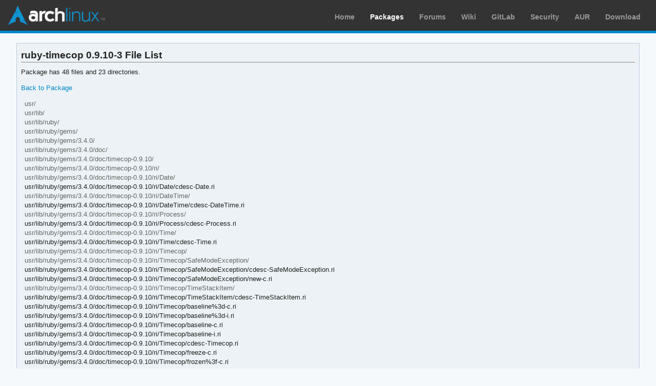

--- FILE ---
content_type: text/html; charset=utf-8
request_url: https://archlinux.org/packages/extra/any/ruby-timecop/files/
body_size: 1517
content:
<!DOCTYPE html>

<html lang="en">
<head>
    <meta charset="utf-8" />
    <meta name="theme-color" content="#08C" />
    <title>Arch Linux - ruby-timecop 0.9.10-3 (any) - File List</title>
    <link rel="stylesheet" type="text/css" href="/static/archweb.css" media="screen" />
    <link rel="icon" type="image/png" href="/static/favicon.png" />
    <link rel="shortcut icon" type="image/png" href="/static/favicon.png" />
    <link rel="apple-touch-icon" href="/static/logos/apple-touch-icon-57x57.png" />
    <link rel="apple-touch-icon" sizes="72x72" href="/static/logos/apple-touch-icon-72x72.png" />
    <link rel="apple-touch-icon" sizes="114x114" href="/static/logos/apple-touch-icon-114x114.png" />
    <link rel="apple-touch-icon" sizes="144x144" href="/static/logos/apple-touch-icon-144x144.png" />
    <link rel="search" type="application/opensearchdescription+xml" href="/opensearch/packages/" title="Arch Linux Packages" />
    
</head>
<body class="">
    <div id="archnavbar" class="anb-packages">
        <div id="archnavbarlogo"><h1><a href="/" title="Return to the main page">Arch Linux</a></h1></div>
        <div id="archnavbarmenu">
            <ul id="archnavbarlist">
                <li id="anb-home"><a href="/" title="Arch news, packages, projects and more">Home</a></li>
                <li id="anb-packages"><a href="/packages/" title="Arch Package Database">Packages</a></li>
                <li id="anb-forums"><a href="https://bbs.archlinux.org/" title="Community forums">Forums</a></li>
                <li id="anb-wiki"><a href="https://wiki.archlinux.org/" title="Community documentation">Wiki</a></li>
                <li id="anb-gitlab"><a href="https://gitlab.archlinux.org/archlinux" title="GitLab">GitLab</a></li>
                <li id="anb-security"><a href="https://security.archlinux.org/" title="Arch Linux Security Tracker">Security</a></li>
                <li id="anb-aur"><a href="https://aur.archlinux.org/" title="Arch Linux User Repository">AUR</a></li>
                <li id="anb-download"><a href="/download/" title="Get Arch Linux">Download</a></li>
            </ul>
        </div>
    </div>
    <div id="content">
        <div id="archdev-navbar">
            
        </div>
        
        
<div id="pkgdetails" class="box">

    <h2>ruby-timecop 0.9.10-3 File List</h2>
    <p>Package has 48 files and 23 directories.</p>
    <p><a href="/packages/extra/any/ruby-timecop/">Back to Package</a></p>
    <div id="metadata"><div id="pkgfilelist">
        


<ul>

<li class="d">usr/</li>
<li class="d">usr/lib/</li>
<li class="d">usr/lib/ruby/</li>
<li class="d">usr/lib/ruby/gems/</li>
<li class="d">usr/lib/ruby/gems/3.4.0/</li>
<li class="d">usr/lib/ruby/gems/3.4.0/doc/</li>
<li class="d">usr/lib/ruby/gems/3.4.0/doc/timecop-0.9.10/</li>
<li class="d">usr/lib/ruby/gems/3.4.0/doc/timecop-0.9.10/ri/</li>
<li class="d">usr/lib/ruby/gems/3.4.0/doc/timecop-0.9.10/ri/Date/</li>
<li class="f">usr/lib/ruby/gems/3.4.0/doc/timecop-0.9.10/ri/Date/cdesc-Date.ri</li>
<li class="d">usr/lib/ruby/gems/3.4.0/doc/timecop-0.9.10/ri/DateTime/</li>
<li class="f">usr/lib/ruby/gems/3.4.0/doc/timecop-0.9.10/ri/DateTime/cdesc-DateTime.ri</li>
<li class="d">usr/lib/ruby/gems/3.4.0/doc/timecop-0.9.10/ri/Process/</li>
<li class="f">usr/lib/ruby/gems/3.4.0/doc/timecop-0.9.10/ri/Process/cdesc-Process.ri</li>
<li class="d">usr/lib/ruby/gems/3.4.0/doc/timecop-0.9.10/ri/Time/</li>
<li class="f">usr/lib/ruby/gems/3.4.0/doc/timecop-0.9.10/ri/Time/cdesc-Time.ri</li>
<li class="d">usr/lib/ruby/gems/3.4.0/doc/timecop-0.9.10/ri/Timecop/</li>
<li class="d">usr/lib/ruby/gems/3.4.0/doc/timecop-0.9.10/ri/Timecop/SafeModeException/</li>
<li class="f">usr/lib/ruby/gems/3.4.0/doc/timecop-0.9.10/ri/Timecop/SafeModeException/cdesc-SafeModeException.ri</li>
<li class="f">usr/lib/ruby/gems/3.4.0/doc/timecop-0.9.10/ri/Timecop/SafeModeException/new-c.ri</li>
<li class="d">usr/lib/ruby/gems/3.4.0/doc/timecop-0.9.10/ri/Timecop/TimeStackItem/</li>
<li class="f">usr/lib/ruby/gems/3.4.0/doc/timecop-0.9.10/ri/Timecop/TimeStackItem/cdesc-TimeStackItem.ri</li>
<li class="f">usr/lib/ruby/gems/3.4.0/doc/timecop-0.9.10/ri/Timecop/baseline%3d-c.ri</li>
<li class="f">usr/lib/ruby/gems/3.4.0/doc/timecop-0.9.10/ri/Timecop/baseline%3d-i.ri</li>
<li class="f">usr/lib/ruby/gems/3.4.0/doc/timecop-0.9.10/ri/Timecop/baseline-c.ri</li>
<li class="f">usr/lib/ruby/gems/3.4.0/doc/timecop-0.9.10/ri/Timecop/baseline-i.ri</li>
<li class="f">usr/lib/ruby/gems/3.4.0/doc/timecop-0.9.10/ri/Timecop/cdesc-Timecop.ri</li>
<li class="f">usr/lib/ruby/gems/3.4.0/doc/timecop-0.9.10/ri/Timecop/freeze-c.ri</li>
<li class="f">usr/lib/ruby/gems/3.4.0/doc/timecop-0.9.10/ri/Timecop/frozen%3f-c.ri</li>
<li class="f">usr/lib/ruby/gems/3.4.0/doc/timecop-0.9.10/ri/Timecop/mock_process_clock%3d-c.ri</li>
<li class="f">usr/lib/ruby/gems/3.4.0/doc/timecop-0.9.10/ri/Timecop/mock_process_clock%3f-c.ri</li>
<li class="f">usr/lib/ruby/gems/3.4.0/doc/timecop-0.9.10/ri/Timecop/return-c.ri</li>
<li class="f">usr/lib/ruby/gems/3.4.0/doc/timecop-0.9.10/ri/Timecop/return-i.ri</li>
<li class="f">usr/lib/ruby/gems/3.4.0/doc/timecop-0.9.10/ri/Timecop/return_to_baseline-c.ri</li>
<li class="f">usr/lib/ruby/gems/3.4.0/doc/timecop-0.9.10/ri/Timecop/return_to_baseline-i.ri</li>
<li class="f">usr/lib/ruby/gems/3.4.0/doc/timecop-0.9.10/ri/Timecop/safe_mode%3d-c.ri</li>
<li class="f">usr/lib/ruby/gems/3.4.0/doc/timecop-0.9.10/ri/Timecop/safe_mode%3f-c.ri</li>
<li class="f">usr/lib/ruby/gems/3.4.0/doc/timecop-0.9.10/ri/Timecop/scale-c.ri</li>
<li class="f">usr/lib/ruby/gems/3.4.0/doc/timecop-0.9.10/ri/Timecop/scaled%3f-c.ri</li>
<li class="f">usr/lib/ruby/gems/3.4.0/doc/timecop-0.9.10/ri/Timecop/send_travel-c.ri</li>
<li class="f">usr/lib/ruby/gems/3.4.0/doc/timecop-0.9.10/ri/Timecop/set_baseline-i.ri</li>
<li class="f">usr/lib/ruby/gems/3.4.0/doc/timecop-0.9.10/ri/Timecop/set_stack-i.ri</li>
<li class="f">usr/lib/ruby/gems/3.4.0/doc/timecop-0.9.10/ri/Timecop/stack-i.ri</li>
<li class="f">usr/lib/ruby/gems/3.4.0/doc/timecop-0.9.10/ri/Timecop/thread_safe%3d-c.ri</li>
<li class="f">usr/lib/ruby/gems/3.4.0/doc/timecop-0.9.10/ri/Timecop/thread_safe%3d-i.ri</li>
<li class="f">usr/lib/ruby/gems/3.4.0/doc/timecop-0.9.10/ri/Timecop/thread_safe-c.ri</li>
<li class="f">usr/lib/ruby/gems/3.4.0/doc/timecop-0.9.10/ri/Timecop/thread_safe-i.ri</li>
<li class="f">usr/lib/ruby/gems/3.4.0/doc/timecop-0.9.10/ri/Timecop/travel-c.ri</li>
<li class="f">usr/lib/ruby/gems/3.4.0/doc/timecop-0.9.10/ri/Timecop/travelled%3f-c.ri</li>
<li class="f">usr/lib/ruby/gems/3.4.0/doc/timecop-0.9.10/ri/Timecop/unfreeze-c.ri</li>
<li class="f">usr/lib/ruby/gems/3.4.0/doc/timecop-0.9.10/ri/cache.ri</li>
<li class="f">usr/lib/ruby/gems/3.4.0/doc/timecop-0.9.10/ri/page-LICENSE.ri</li>
<li class="f">usr/lib/ruby/gems/3.4.0/doc/timecop-0.9.10/ri/page-README_markdown.ri</li>
<li class="d">usr/lib/ruby/gems/3.4.0/gems/</li>
<li class="d">usr/lib/ruby/gems/3.4.0/gems/timecop-0.9.10/</li>
<li class="f">usr/lib/ruby/gems/3.4.0/gems/timecop-0.9.10/LICENSE</li>
<li class="f">usr/lib/ruby/gems/3.4.0/gems/timecop-0.9.10/README.markdown</li>
<li class="f">usr/lib/ruby/gems/3.4.0/gems/timecop-0.9.10/Rakefile</li>
<li class="d">usr/lib/ruby/gems/3.4.0/gems/timecop-0.9.10/lib/</li>
<li class="f">usr/lib/ruby/gems/3.4.0/gems/timecop-0.9.10/lib/timecop.rb</li>
<li class="d">usr/lib/ruby/gems/3.4.0/gems/timecop-0.9.10/lib/timecop/</li>
<li class="f">usr/lib/ruby/gems/3.4.0/gems/timecop-0.9.10/lib/timecop/time_extensions.rb</li>
<li class="f">usr/lib/ruby/gems/3.4.0/gems/timecop-0.9.10/lib/timecop/time_stack_item.rb</li>
<li class="f">usr/lib/ruby/gems/3.4.0/gems/timecop-0.9.10/lib/timecop/timecop.rb</li>
<li class="f">usr/lib/ruby/gems/3.4.0/gems/timecop-0.9.10/lib/timecop/version.rb</li>
<li class="d">usr/lib/ruby/gems/3.4.0/specifications/</li>
<li class="f">usr/lib/ruby/gems/3.4.0/specifications/timecop-0.9.10.gemspec</li>
<li class="d">usr/share/</li>
<li class="d">usr/share/licenses/</li>
<li class="d">usr/share/licenses/ruby-timecop/</li>
<li class="f">usr/share/licenses/ruby-timecop/LICENSE</li>
</ul>



    </div></div>

</div>

        <div id="footer">
            <p>Copyright © 2002-2026 <a href="mailto:jvinet@zeroflux.org"
                title="Contact Judd Vinet">Judd Vinet</a>, <a href="mailto:aaron@archlinux.org"
                title="Contact Aaron Griffin">Aaron Griffin</a> and
                <a href="mailto:anthraxx@archlinux.org" title="Contact Levente Polyák">Levente Polyák</a>.</p>

            <p>The Arch Linux name and logo are recognized
            <a href="https://terms.archlinux.org/docs/trademark-policy/"
                title="Arch Linux Trademark Policy">trademarks</a>. Some rights reserved.</p>

            <p>The registered trademark Linux® is used pursuant to a sublicense from LMI,
            the exclusive licensee of Linus Torvalds, owner of the mark on a world-wide basis.</p>
        </div>
    </div>
    <script type="application/ld+json">
    {
       "@context": "http://schema.org",
       "@type": "WebSite",
       "url": "/",
       "potentialAction": {
         "@type": "SearchAction",
         "target": "/packages/?q={search_term}",
         "query-input": "required name=search_term"
       }
    }
    </script>
    
</body>
</html>
